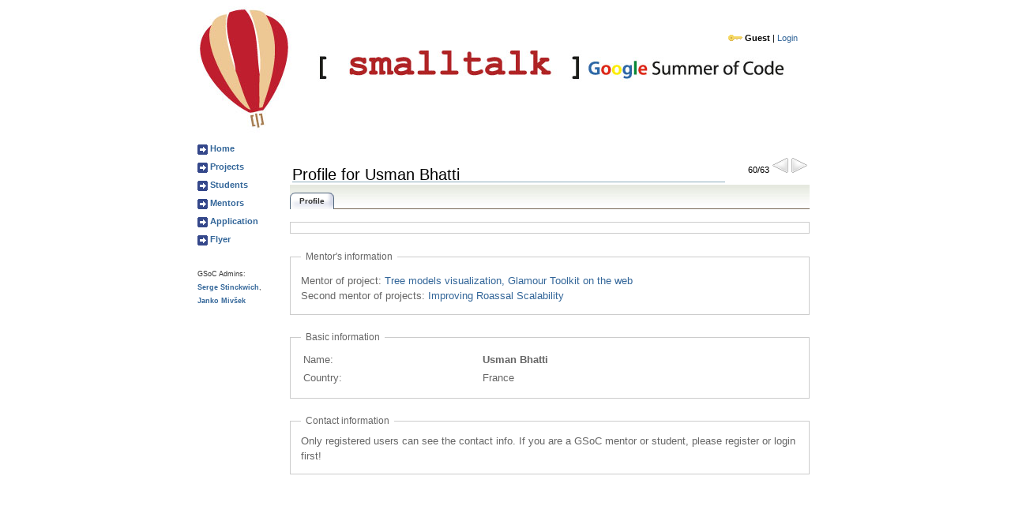

--- FILE ---
content_type: text/html; charset=utf-8
request_url: https://gsoc2013.esug.org/usman-bhatti
body_size: 3862
content:
<!DOCTYPE html>
<html>
 <head>
  <meta name="generator" content="Aida/Web v6.8, Smalltalk Web Application Server (www.aidaweb.si)">
  <meta http-equiv="Content-Type"  content="text/html; charset=UTF-8" >
  <meta name="view-transition"  content="same-origin" >
  <title >Profile for Usman Bhatti</title>
  <link rel="icon" type="image/x-icon" href="/favicon.ico" >
  <meta http-equiv="Refresh" content="32870" >
  <meta name="description" 		content="GSoC program for Smaltalk community">
  <meta name="keywords" 		content="Smalltalk, GSoC, Google, Squeak, Pharo, VisualWorks, VA Smalltalk, Dolphin">
  <link rel="stylesheet" type="text/css" media="screen" href="/screen.css" >
  <link rel="stylesheet" type="text/css" media="print" href="/print.css" >
  <script  src="/scripts.js" type="text/javascript"></script>
 </head>
 <body onLoad="sessionStorage.aidaCtx = 57853; aidaLoadReport(); " id="p2200" onUnload="aidaUnloadReport(); ">
	<div id="id2" comment="popup-stub">
<!-- popup stub -->
	</div>
	<form  method="post" action="/usman-bhatti?aidaCtx=57853" enctype="multipart/form-data" id="id3">
	<div id="container">
	<div id="header">
<img alt="" src="/img/headerpng.png" border="0">	<div id="headerlogin">
&nbsp;&nbsp;&nbsp;<img alt="" src="/img/keygif.gif" border="0"><b> Guest</b> | <a href="/admin?view=loginGoogle">Login</a>	</div>
	</div>
	<div id="content">
	<div id="navigation">
	<div class="navdiv">
<h3><img alt="" width="13" height="13" border="0" src="/img/bulletsquarerighttranspwhitegif.gif"><a href="/"> Home</a></h3>
<h3><img alt="" width="13" height="13" border="0" src="/img/bulletsquarerighttranspwhitegif.gif"><a href="/projects"> Projects</a></h3>
<h3><img alt="" width="13" height="13" border="0" src="/img/bulletsquarerighttranspwhitegif.gif"><a href="/students"> Students</a></h3>
<h3><img alt="" width="13" height="13" border="0" src="/img/bulletsquarerighttranspwhitegif.gif"><a href="/mentors"> Mentors</a></h3>
<h3><img alt="" width="13" height="13" border="0" src="/img/bulletsquarerighttranspwhitegif.gif"><a href="/application"> Application</a></h3>
<h3><img alt="" width="13" height="13" border="0" src="/img/bulletsquarerighttranspwhitegif.gif"><a href="/poster"> Flyer</a></h3>
	</div>
	<div class="navdiv">
	<div id="navcontact">
GSoC Admins: <br>
<a href="mailto:serge.stinckwich@gmail.com"><b>Serge Stinckwich</b></a>, <br>
<a href="mailto:janko.mivsek@gmail.com"><b>Janko Mivšek</b></a>	</div>
	</div>
	</div>
	<table width="100%">
	<tr>
<td><h1>Profile for Usman Bhatti</h1>
</td>
<td width="100" align="right"><small>60/63</small>&nbsp;<a href="/tudor-girba-a" title="Previous mentor"><img alt="" src="/img/arrowpreviousbiggif.gif" border="0"></a>&nbsp;<a href="/vanessa-pena-araya" title="Next mentor"><img alt="" src="/img/arrownextbiggif.gif" border="0"></a></td>
	</tr>
	</table>
	<ul class="tabs1">
	<li class="tabs1selected active"><a href="/usman-bhatti">Profile</a></li>
	</ul>
<br>
<br>
<fieldset>
<small></small></fieldset>
<fieldset>
 <legend>Mentor's information</legend>
	<table width="100%">
	<tr>
<td></td>
	</tr>
	</table>
Mentor of project: <a href="/projects/tree-visualization">Tree models visualization, </a><a href="/projects/glamour-on-web">Glamour Toolkit on the web </a><br>
Second mentor of projects: <a href="/projects/roassal-scalability">Improving Roassal Scalability </a></fieldset>
	<div id="id4">
<fieldset>
 <legend>Basic information</legend>
	<table width="100%">
	<tr valign="top">
<td>Name:</td>
<td><b>Usman Bhatti</b></td>
<td></td>
<td></td>
	</tr>
	<tr>
<td>Country:</td>
<td>France</td>
<td></td>
<td></td>
	</tr>
	</table>
</fieldset>
	</div>
	<div id="id5">
<fieldset>
 <legend>Contact information</legend>
Only registered users can see the contact info. If you are a GSoC mentor or student, 			please register or login first!</fieldset>
	</div>
	</div>
	<div id="contentWide">
	</div>
	</div>
	</form>
 </body>
</html>


--- FILE ---
content_type: text/css; charset=utf-8
request_url: https://gsoc2013.esug.org/screen.css
body_size: 5885
content:
/*GSoCStyle css1Body*/body {	text-align: center;	margin: 0; padding: 0;	font-family: verdana, sans-serif;	font-color: #666;	font-size: 11pt;	line-height: 1.2em;	background: #ffffff;	}#container {	position: relative;	width: 800px;	margin-left: auto;	margin-right: auto;	padding: 0;	}#containerPadded {    /* for printing header, has no efect here */	position: relative;	width: 660px;	margin: 0 0 0 8px;	padding: 0;	}#content {	margin: 10px 15px 10px 10px;	padding-top: 20px;	font-size: 90%;	text-align: left;	margin-top/* */: 0; /* IE5.0 Win wont see this - fixes weird float bug for hp */	}html>body #content  {	margin-top: 0;	}#content {	margin-left: 127px;	padding-left: 0;	}/* through all width of page, in navigation space too */#contentWide {	margin: 10px 15px 10px 10px;	padding-top: 20px;	font-size: 90%;	text-align: left;	margin-top/* */: 0; /* IE5.0 Win wont see this - fixes weird float bug for hp */	}/*DefaultWebStyle css211Fonts*/@font-face {	font-family: Teko-Light;	src: url(/font/TekoLightTtf.ttf);	font-style: normal;	font-weight: normal;	font-stretch: normal;}/*DefaultWebStyle css21Text*/h1, h2, h3, h4, h5, h6 {	color: Black;	background-color: transparent;	font-family: Helvetica, Arial, sans-serif;	font-size: 100%;	font-weight: normal;	margin: 0;	padding-top: 0.5em;      border-bottom: 1px solid #8cacbb;}h1 {	margin-top: 10px;	padding-top: 10px;	font-size: 150%;    }h1 span {	color: #999;	}h2 {	font-size: 130%;	font-weight: bold;	border-bottom: none;    }h3 {	margin: .7em 0 .7em 0;	font-size: 120%;	font-weight: bold;	border-bottom: none;     }h4 {	margin: .5em 0 .5em 0;	font-size: 100%;	border-bottom: none;	font-weight: bold;    }h5 {	font-size: 90%;	border-bottom: none;	font-weight: bold;    }pre	{	border-left:3px solid #CCCCCC;	margin-left:2em;	padding:0.5em;	}/*DefaultWebStyle css22Links*/a:link { color: #369; text-decoration: none}a:visited {  color: #369; text-decoration: none}a:active {  color:  #f90; text-decoration: none}a:hover { text-decoration:underline; }a.helpLink { }/*DefaultWebStyle css231Validation*/div.validationError {font-weight: bold; color: #f40000; }/*DefaultWebStyle css23Inputs*/fieldset {	border: 1px solid #ccc;	margin: 1em 0em 1em 0em;	padding: 0em 1em 1em 1em;	line-height: 1.5em;	color: #666;}fieldset td {	color: #666;}legend {	background: White;	padding: 0.5em;	font-size: 90%;	color: #666;}form {	border: none;	margin: 0;	height: 100%;}input, button {	font-family: "Lucida Grande", Verdana, Lucida, Helvetica, Arial, sans-serif;	font-size: 80%;	visibility: visible;	border: 1px solid #ccc;	background: #f5f5f5;	color: #666;	vertical-align: middle;	padding: 1px; spacing: 2px;	padding-left: 0px; padding-right: 0px;	spacing-left: 0px; spacing-right: 0px;}input:disabled, button:disabled {  	background-color:#f8f8f8;	border: 1px solid #eee;	color: #ccc;}  textarea {	font-family: "Lucida Grande", Verdana, Lucida, Helvetica, Arial, sans-serif;	font-size: 80%;	visibility: visible;	border: 1px solid #ccc;	background: #f5f5f5;	color: #666;	vertical-align: middle;	padding: 2px;}/*GSoCStyle css23Inputss*/input, button {	border: 1px solid #bcbec0;	background: #fbf9f9;	color: #666;}textarea {	border: 1px solid #bcbec0;	background: #fbf9f9;	color: #666;}/*GSoCStyle css24WebGrid*/table.webGrid {	background: #fdfdfd;	font-size: 10pt;	}table.webGrid tr { }table.webGrid td {	padding: 0px; spacing: 2px;	vertical-align: top;	background: #f5f4f3;;	}table.webGrid td input { font-size: 10pt }table.webGrid th {	padding: 0px; spacing: 2px;	height: 25px;	vertical-align: center;	background: #e5e6e7;	font-size: 10pt; font-weight: normal;	}table.webGrid tr.red td, tr.red a { color: red; }table.webGrid tr.green td, tr.green a { color: forestgreen; }table.webGrid tr.blue td, tr.blue a { color: blue; }table.webGrid tr.yellow td, tr.yellow a { color: yellow; }table.webGrid tr.gray td, tr.gray a { color: darkgray; }table.webGrid tr.summary td, tr.summary a { color: darkgray; font-weight: bold }/*DefaultWebStyle css25AutocompleteField*/div.auto_complete {      position:absolute;      width:350px;	background-color: #fff}div.auto_complete ul {	border:1px solid #888;	background-color: #fff;	margin:0;	padding:0;	width:100%;	list-style-type:none;}div.auto_complete ul li {	margin:0;	padding:3px;}div.auto_complete ul li.selected { 	background-color: #ffb; }div.auto_complete ul strong.highlight { 	color: #800; 	margin:0;	padding:0;}/*DefaultWebStyle css26Popup*/div.popup {    position: absolute;    float: left;    z-index: 10;    background-color: #d5e4f2;    font-family: arial;    border: 1px solid #6599cd;    padding: 15px;    margin: 0px 6px 6px -6px !important;    margin: 0;}/*DefaultWebStyle css27Menus*/#dropmenudiv{	position:absolute;	background-color: white;	border:1px solid black;	border-bottom-width: 0;	font:normal 12px Verdana;	line-height:18px;	z-index:100;}#dropmenudiv a{	width: 100%;	display: block;	text-indent: 3px;	border-bottom: 1px solid black;	padding: 1px 0;	text-decoration: none;}#dropmenudiv a:hover{ /*hover background color*/	background-color: #CCFF9D;}#popitmenu {	position: absolute;	background-color: white;	border:1px solid black;	font: normal 12px Verdana;	line-height: 18px;	z-index: 100;	visibility: hidden;}#popitmenu a {	text-decoration: none;	padding-left: 6px;	color: black;	display: block;}#popitmenu a:hover{ /*hover background color*/	background-color: #CCFF9D;}/*DefaultWebStyle css28Dialog*/.dialog {}.dialog-button { }/*GSoCStyle css3Header*/#header {	position: relative;	height: 170px;	width: 800px;	border: none;	}#headerlogin {	position: absolute;	top: 40px;  right: 30px;	width: 400px;	font-size: 11px;	text-align: right;	}/*GSoCStyle css3HeaderSearch*/.search {	position: absolute;	right: -2px;	top: 67px;	width: 281px;	}.search div {	position: relative;	float: left;	height:33px;	width:270px;	background: url("/img/searchFieldGif.gif") no-repeat;	}.search div input {	border: 0;	float: left;	height: 33px; width: 270px;	margin: 7px 0 0 4px;	font-size: 11pt;	background: none;	}.search .search-button {	position: absolute;	top: -1px; right: 6px;	height: 21px; width: 24px;	float: left;}/*DefaultWebStyle css40NavigationBar*/#navigation {	position: absolute;	width: 120px;	top: 135px;	margin-right: 0;	font-size: 80%;	color: #333;	left: 8px; /* fixes weird IE5.0/win absolute position within relative */	left/* */: 0;	background: #F0F0E7 url("/img/leftcornergif.gif") no-repeat top right;	}html>body #navigation  {	left: 0;	}#navigation div {	padding: 10px;	font-size: 100%;	border-bottom: 1px solid #fff;	}#navigation div div {	padding: 0;	}#navigation .boxGrey {	background: #fff;	}#navigation h3 {	padding: 0;	margin: 0;	margin-bottom: 6px;	font-family: verdana, sans-serif;	font-size: 100%;	font-weight: bold;	letter-spacing: 0;	color: #AAA799;      padding-top: 0;      border-bottom: 0;	}#navigation h3 img {	vertical-align: middle;	display: inline;	background: #AAA799;	}#navigation p {	margin: 3px 0 0 0;	line-height: 1.2em;	}#navigation ul, .styledBox ul {	margin: 0;	padding: 0;	list-style: none;	}#navigation li, .styledBox li {	background: url("/img/bulletsquareleftwhitegif.gif") no-repeat 0 1px;	padding: 0 0 6px 16px;	line-height: 1em;	}button {	visibility: visible;	border: 1px solid #ccc;	background: #f5f5f5;	color: #666;	vertical-align: middle;	padding: 2px;}/*DefaultWebStyle css41Login*//*GSoCStyle css41NavigationBar*/#navigation { 	top: 170px; /*	background: #f5f4f3; */	background: #ffffff;      }#navigation h3 img {	background: #35488b;	}#navigation #navcontact { font-size: 7pt; }/*DefaultWebStyle css42ErrorReport*/#error {	color: red;	font-size: 120%;}/*ScriboStyle css43Buckets*//* column of actions and aditional info to the right *//* one #buckets of many #wrapper divs */#buckets {	float: right; 	margin: 0 0 6px 14px;	width: 336px;	font-size: 90%;	}/* to fix weird IE/Win border issue */#buckets .wrapper {	width: 336px;	}#buckets h3 {	margin: 0;	padding: 3px 0 3px 4px;	font-family: verdana, sans-serif;	font-size: 100%;	font-weight: bold;	letter-spacing: 0;	padding-left: 6px;	color: #AAA799;	background: #F0F0E7 url("/img/buckettopgif.gif") no-repeat top;	}#buckets h3 img {	vertical-align: middle;	display: inline;	background: #AAA799;	}#buckets div div {	margin: 0 0 10px 0;	padding: 6px 12px 6px 12px;	color: #333;	border: 1px solid #F0F0E7;	border-top: none;	}#buckets div div { background: #FFFFFF }#buckets div div td {	vertical-align: top;	font-family: verdana, sans-serif;	font-size: 90%;	}#buckets div div input {	margin-top: 4px;	vertical-align: middle;	font-family: verdana, sans-serif;	font-size: 90%;	}#buckets img.posp {	margin-right: 4px;	}#imu {	margin: 0 0 10px 0;	}#buckets li {	background: url("/img/bulletsquareleftwhitegif.gif") no-repeat 0 1px;	padding: 0 0 6px 15px;	line-height: 1em;	}#buckets ul {	margin: 0;	padding: 0;	list-style: none;	}/*GSoCStyle css43Bucketss*/#buckets h3 {	color: #AAA799;	background: #f5f4f3 url("/img/buckettopgif.gif") no-repeat top;	}#buckets h3 img {	background: #35488b;	}/*DefaultWebStyle css43LastChangedFooter*/#sitePageChanged {	font-size: 80%;}/*ScriboStyle css44ContentHierarchy*//* open/closed folders and content */#contentHierarchy { font-size: 90%; }#contentHierarchy input { font-size: 80%; }#contentHierarchyTable tr.red td, tr.red a { color: red; }#contentHierarchyTable tr.green td, tr.green a { color: forestgreen; }#contentHierarchyTable tr.blue td, tr.blue a { color: blue; }#contentHierarchyTable tr.yellow td, tr.yellow a { color: yellow; }#contentHierarchyTable tr.gray td, tr.gray a { color: darkgray; }#folderContentsTable table {	background-color: white;	}#folderContentsTable td {	background-color: white;	border-bottom: 1px solid #eee; 	}#folderContentsTable th {	background-color: #eee;	border-bottom: 1px solid #eee; 	}#folderContentsTable tr {	background-color: white;	border-bottom: 1px solid #eee; 	}/*ScriboStyle css451Document*/#documentMain { font-size: 90% }#documentEdit { font-size: 80%; }#documentEdit input { font-size: 100%; }#documentEdit textarea { font-size: 100%; }.documentTOC { font-size: 90% } /*ScriboStyle css452DocumentActions*//* img links to common actions on this document like print ... */.documentActions {	float: right;	margin: -1.5em 0 0 0;	padding-bottom: 5px;}.documentActions ul,.documentActions li {	display: inline;	list-style: none;	list-style-image: none;}.documentActions a {	border: 0;	text-decoration: none;}/*ScriboStyle css453ClassificationLevelAndSymbol*//* level of classified docs / stopnje zaupnosti */#classificationLevel  {	font-size: 10pt; 	font-weight: bold;	color: #800000; 	background-color: #FAFAD2;	width: 290px; 	padding: 5px;}/* classification symbols / klasifikacijski znaki */#classificationSymbol  {	font-size: 10pt; 	width: 290px; 	padding: 5px;}/*ScriboStyle css454LastChangeComment*//* change comment shown when confirming notifications */#lastChangeComment  {	font-size: 10pt; font-weight: bold;	color: #800000; 	width: 480px; padding: 5px;	border-style: solid;	border-color: #FAFAD2;}/*DefaultWebStyle css46Search*/dl#searchRslts dt a, dl#searchRslts dd span {	font-weight: bold;	}dl#searchRslts dt b {	color: black;	}dl#searchRslts dd span {	color: #666;	}dl#searchRslts dt strong, dl#searchRslts dd strong {	background: #FFFFCC;	}dl#searchRslts dd {	margin: 0 0 1em 0;	border-bottom: 1px dashed #999;	color: #000;	}#searchTop {	margin: 0;	font-size: 90%;	}table.searchTable {	border-top: 3px solid #ccc;	border-bottom: 2px solid #ccc;	background: #f3f3f3;	}table.searchTable td, table.searchTable th {	border-bottom: 1px solid #ccc;	padding: 8px;	}table.searchTable th {	width: 75px;	text-align: left;	}/*DefaultWebStyle css47Comments*/table.commentsTable  { font-size: 100%; }table.commentsTable tr {	border-right: 1px solid rgb(215,215,215);	border-left: 1px solid rgb(215,215,215);	border-top: 1px solid rgb(215,215,215);	border-bottom: 1px solid rgb(215,215,215);    }table.commentsTable td {	padding: 0px;	spacing: 2px;	vertical-align: top;	border-right: 1px solid rgb(215,215,215);	border-left: 1px solid rgb(215,215,215);	border-top: 1px solid rgb(215,215,215);	border-bottom: 1px solid rgb(215,215,215);	}tr.commentHeaderRow { background: #F0F0E7; ; }tr.commentBodyRow { height: 50px; }/*DefaultWebStyle css51Wiki*/#wikiPage {	margin: 10px 15px 10px 10px;	padding-top: 20px;	font-size: 90%;	text-align: left;	margin-top/* */: 0; /* IE5.0 Win wont see this - fixes weird float bug for hp */	}html>body #wikiPage  { margin-top: 0; 	}#wikiPage { margin-left: 15px; padding-left: 0; }#wikiPage td { font-size: 80% }#wikiPage input, textarea { font-size: 100% }#wikiPage table.webGrid { font-size: 120% }table.wikiTable td { border: thin solid black; padding: 1px; margin: 0px }/*DefaultWebStyle css59ToDoExample*//* Based on HTML5 forms tutorial by Michael Barrett *//* http://net.tutsplus.com/tutorials/html-css-techniques/build-a-neat-html5-powered-contact-form/ */.todo-list, .todo-form,.dialog {  	background-color:#F2F7F9;  		padding:20px;  	margin: 5px auto;  	border: 6px solid #8FB5C1;  	-moz-border-radius:15px;  	-webkit-border-radius:15px;  	border-radius:15px;  }.dialog {	width: 200;	margin: 5px auto;  }.todo-list {	width:600px;	margin-top:40px;	position:center;}.todo-form {	width:400px;}.todo-form input,  .todo-form select,  .todo-form textarea,  .todo-form .label {  	font-size:12px;  	margin-bottom:2px;  }.todo-form input,  .todo-form select,  .todo-form textarea {  	width:390px;   	border: 1px solid #CEE1E8;  	margin-bottom:10px;  	padding:4px;  }.todo-nowide { width: 270px; } .todo-nowide input { width: 200px; }  // member selection popup.todo-form .datefield {width: 200px; }.todo-form input:focus,  .todo-form select:focus,  .todo-form textarea:focus {  	border: 1px solid #AFCDD8;  	background-color: #EBF2F4;  }.todo-form textarea {  	height:80px;  	resize: none;  }.todo-form label {  	display:block;  }.todo-form .required {  	font-weight:bold;  	color:#F00;  }.todo-form .button,.dialog-button {  	width: 80px;  	background-color:#333;  	color:#FFF;  	border:none;  	float:rightright;  	margin-bottom:0px;  	margin-right:2px;  	background-color:#8FB5C1;  	border-radius:8px; 	-moz-border-radius:8px;  }.todo-form .button:hover,.dialog-button {  	background-color: #A6CFDD;  }.todo-form .button:focus,.dialog-button {  	background-color: #A6CFDD;  }.todo-form .button:active,.dialog-button {  	position:relative;  	top:1px;  }.todo-form .button:disabled,.dialog-button:disabled {  	background-color:#DDD;}  .todo-required { color: red; }#req-field-desc {  	font-style:italic;  }/* Remove box shadow firefox, chrome and opera put around required fields. It looks rubbish. */  input:required, textarea:required {  	-moz-box-shadow:none;  	-webkit-box-shadow:none;  	-o-box-shadow:none;  	box-shadow:none;  }  /* Normalize placeholder styles */  /* chrome, safari */  ::-webkit-input-placeholder {  	color:#CCC;  	font-style:italic;  }  /* mozilla */  input:-moz-placeholder, textarea:-moz-placeholder {  	color:#CCC;  	font-style:italic;  }  /* ie (faux placeholder) */  input.placeholder-text, textarea.placeholder-text  {  	color:#CCC;  	font-style:italic;  }  /*GSoCStyle css61GeomerReport*/.msmReport  {/*	position: relative; *//*	margin-top: 300; *//*	top:  300px; */	}.msmReport  { font-size: 70%; }.msmReport table, .processActivities tr, .processActivities td { line-height: 15px; }.msmReport table { width: 670px; }.msmReport tr {    border-right: 1px solid rgb(215,215,215);    border-left: 1px solid rgb(215,215,215);    border-top: 1px solid rgb(215,215,215);    border-bottom: 1px solid rgb(215,215,215);    }.msmReport td {    font-size: 70%;    vertical-align: top;    border-right: 1px solid rgb(215,215,215);    border-left: 1px solid rgb(215,215,215);    border-top: 1px solid rgb(215,215,215);    border-bottom: 1px solid rgb(215,215,215);    }.msmReport td.header { font-size: 70%; background: #F0F0E7; }.msmReport td.header b { font-size: 110% }.msmReport td.activityName { font-size: 80%; background: #F0F0E7; }.msmReport tr.controlPoint td { font-size: 80%; background: lightcyan }.msmReport table table { width: 100%; border: 0px; }.msmReport table table td { font-size: 70%; border: 0px; } /* references  */.msmReportAdmin { display: in-line; }/*GSoCStyle css991LoginButton*/a.googleLoginButton {    border-bottom-left-radius: 10px;    border-top-right-radius: 10px;    display: block;    text-align: center !important;    width: 110px !important;    font-size: 95%;    padding: 0.25em 1em;    -moz-background-inline-policy: continuous;    background: url("http://pingidentity.com/images/bg_button_submit.gif") repeat-x scroll left center #0F7A8A;    border-color: #75AEB4 #168F9C #92B3B6 #008998;    border-style: solid;    border-width: 1px;    color: #FFFFFF;    font-weight: bold;    margin-right: 10px;    text-transform: uppercase;    width: auto    background: url("http://pingidentity.com/images/cloudIdPs/button_bg.png") repeat-x scroll left center #FFFFFF    border: 1px solid #CCCCCC    border-radius: 8px 8px 8px 8px}img.googleLoginIcon {    padding-right: 4px;    vertical-align: middle;    max-height: 26px;}/*GSoCStyle css99GoogleSpecific*//* * STUDENT PROPOSAL REVIEWS */.studentproposalreview {  font-size: small;}.studentproposalreview .title {  background-color: #e5ecf9; }.studentproposalreview .student{  background: #d0f5a9;}.studentproposalreview .orgadmins{  background: #d0f5a9;  position: relative;  left: 2%;  width: 98%;}.studentproposalcomment-public,.studentproposalreview-public .other {  background: #f5f6ce;}.studentproposalcomment-private,.studentproposalreview-private .other {/*  background: #D2EDF6; */}/*DefaultWebStyle css9Hide*/.print { display: none; }#printHeader { display: none; }#documentTitlePrint { display: none; }#printFooter { display: none; }.printOnly { display: none; }.screenOnly { display: show; }/*DefaultWebStyle cssTabs1*//*from A List Apart article: http://www.alistapart.com/articles/slidingdoors/ *//*WebTabs newClass: #tabs1 but dont forget to define class tabs1selected too ! */ul.tabs1 {  float:left;   width:100%;   background:#DAE0D2 url("/img/tab1bggif.gif") repeat-x bottom;   font-size:10px;  line-height:normal;  margin:0;  padding: 10px 0 0 0;  list-style:none;  }ul.tabs1 li {  float:left;   background:url("/img/tab1leftgif.gif") no-repeat left top;  margin:0;  padding:0 0 0 9px;  }ul.tabs1 a, ul.tabs1 b {  float:left;   display:block;  background:url("/img/tab1rightgif.gif") no-repeat right top;  padding:5px 12px 4px 3px;  text-decoration:none;  font-weight:bold;  color:#765;  }/* Commented Backslash Hack   hides rule from IE5-Mac \*//* ul.tabs1 a {float:none;} *//* End IE5-Mac hack *//* ul.tabs1 a:hover {color:#333;} */ul.tabs1 li.tabs1selected {  background-image:url("/img/tab1leftongif.gif");  }ul.tabs1 li.tabs1selected a, ul.tabs1 li.tabs1selected b {  background-image:url("/img/tab1rightongif.gif");  color:#333;  padding-bottom:5px;  }/*DefaultWebStyle cssTabs2*//*WebTabs newClass: #tabs2 but dont forget to define here class tabs2selected too ! */ul.tabs2 {	height: 20px;	margin: 0;	padding-left: 10px;	background: url("/img/tab2bottomgif.gif") repeat-x bottom;	}ul.tabs2, ul.tabs2 li {	margin: 0;	padding: 0;	display: inline;	list-style-type: none;	}ul.tabs2 a:link, ul.tabs2 a:visited, ul.tabs2 b {	float: left;	background: #f3f3f3;	font-size: 10px;	line-height: 14px;	font-weight: bold;	padding: 2px 10px 2px 10px;	margin-right: 4px;	border: 1px solid #ccc;	text-decoration: none;	color: #666;	}ul.tabs2 a:hover {	background: #fff;	}ul.tabs2 li.tabs2selected b {	border-bottom: 1px solid #fff;	background: #fff;	color: #000;	}/*DefaultWebStyle cssTabs3*//*WebTabs newClass: #tabs3 but dont forget to define here class tabs3selected too ! */ul.tabs3 {	border-top-width: 2px;	border-right-width: 2px;	border-bottom-width: 2px;	border-left-width: 2px;	border-bottom-style: solid;	border-top-color: #CCCCCC;	border-right-color: #CCCCCC;	border-bottom-color: #CCCCCC;	border-left-color: #CCCCCC;}ul.tabs3 li {	background-color: #f0f0e7;	background-repeat: repeat-x;	padding: 0px;	border-top: 2px solid #CCCCCC;	border-right: 2px none #FFFFFF;	border-bottom: 0px none #CCCCCC;	border-left: 2px none #FFFFFF;	background-position: left center;	color: #000000;	display: inline;	white-space: pre;	text-align: center;	font-family: Arial, Helvetica, sans-serif;	font-size: 12px;	letter-spacing: normal;	word-spacing: normal;	margin: 0px;	clear: none;	float: none;	height: 70px;	width: 60px;	text-decoration: none;	background-image: url(/img/tab3backgif.gif);	vertical-align: baseline;	}ul.tabs3 a:link {	background-color: #f0f0e7;	background-repeat: repeat-x;	padding: 4px;	border-top: 0px solid #CCCCCC;	border-right: 1px solid #CCCCCC;	border-bottom: 0px none #FFFFFF;	border-left: 1px solid #CCCCCC;	background-position: left center;	color: #336699;	display: inline;	white-space: pre;	text-align: center;	font-family: Arial, Helvetica, sans-serif;	font-size: 12px;	letter-spacing: normal;	word-spacing: normal;	margin: 0px;	clear: none;	float: none;	height: 70px;	width: auto;	text-decoration: none;	background-image: url(/img/tab3backgif.gif);}ul.tabs3 a:visited {	background-color: #F0F0E7;	background-repeat: repeat;	padding: 4px;	border-top: 2px solid #CCCCCC;	border-right: 1px solid #CCCCCC;	border-bottom: 0px none #CCCCCC;	border-left: 1px solid #CCCCCC;	background-position: left center;	color: #336699;	display: inline;	white-space: pre;	text-align: center;	font-family: Arial, Helvetica, sans-serif;	font-size: 12px;	letter-spacing: normal;	word-spacing: normal;	margin: 0px;	clear: none;	float: none;	height: 60px;	width: auto;	text-decoration: none;	background-image: url(/img/tab3backgif.gif);	vertical-align: baseline;	list-style-image: url(back1.gif);}ul.tabs3 a:hover {	background-color: #F0F0E7;	background-repeat: repeat;	padding: 4px;	border-top: 2px solid #999999;	border-right: 1px solid #CCCCCC;	border-bottom: 2px none #FFFFFF;	border-left: 1px solid #CCCCCC;	background-position: left center;	color: #FF9900;	display: inline;	white-space: pre;	text-align: center;	font-family: Arial, Helvetica, sans-serif;	font-size: 12px;	letter-spacing: normal;	word-spacing: normal;	margin: 0px;	clear: none;	float: none;	height: 70px;	width: auto;	text-decoration: none;	background-image: url(/img/tab3backgif.gif);}ul.tabs3 li.tabs3selected {	background-color: #F0F0E7;	background-repeat: repeat;	padding: 4px;	border-top: 0px solid #CCCCCC;	border-right: 0px none #FFFFFF;	border-bottom: 2px solid #CCCCCC;	border-left: 0px none #FFFFFF;	background-position: left center;	color: #FF9900;	display: inline;	white-space: pre;	text-align: center;	font-family: Arial, Helvetica, sans-serif;	font-size: 12px;	letter-spacing: normal;	word-spacing: normal;	margin: 0px;	clear: none;	float: none;	height: 70px;	width: auto;	text-decoration: none;}/*DefaultWebStyle cssTabs4*//*WebTabs newClass: #tabs4 but dont forget to define here class tabs4selected too ! */ul.tabs4 {	border-top-width: 1px;	border-right-width: 1px;	border-bottom-width: 1px;	border-left-width: 1px;	border-bottom-style: solid;	border-top-color: #CCCCCC;	border-right-color: #CCCCCC;	border-bottom-color: #CCCCCC;	border-left-color: #CCCCCC;}ul.tabs4 li {	background-color: #f0f0e7;	background-repeat: repeat-x;	padding: 0px;	border-top: 2px solid #CCCCCC;	border-right: 2px none #FFFFFF;	border-bottom: 0px none #CCCCCC;	border-left: 2px none #FFFFFF;	background-position: left center;	color: #000000;	display: inline;	white-space: pre;	text-align: center;	font-family: Arial, Helvetica, sans-serif;	font-size: 12px;	letter-spacing: normal;	word-spacing: normal;	margin: 0px;	clear: none;	float: none;	height: 70px;	width: 60px;	text-decoration: none;	background-image: url(/img/tab3backgif.gif);	vertical-align: baseline;}ul.tabs4 a:link {	background-color: #f0f0e7;	background-repeat: repeat-x;	padding: 4px;	border-top: 0px solid #CCCCCC;	border-right: 1px solid #CCCCCC;	border-bottom: 0px none #FFFFFF;	border-left: 1px solid #CCCCCC;	background-position: left center;	color: #336699;	display: inline;	white-space: pre;	text-align: center;	font-family: Arial, Helvetica, sans-serif;	font-size: 12px;	letter-spacing: normal;	word-spacing: normal;	margin: 0px;	clear: none;	float: none;	height: 70px;	width: auto;	text-decoration: none;	background-image: url(/img/tab3backgif.gif);}ul.tabs4 a:visited {	background-color: #F0F0E7;	background-repeat: repeat;	padding: 4px;	border-top: 2px solid #CCCCCC;	border-right: 1px solid #CCCCCC;	border-bottom: 2px solid #CCCCCC;	border-left: 1px solid #CCCCCC;	background-position: left center;	color: #336699;	display: inline;	white-space: pre;	text-align: center;	font-family: Arial, Helvetica, sans-serif;	font-size: 12px;	letter-spacing: normal;	word-spacing: normal;	margin: 0px;	clear: none;	float: none;	height: 60px;	width: auto;	text-decoration: none;	background-image: url(/img/tab3backgif.gif);	vertical-align: baseline;	list-style-image: url(back1.gif);}ul.tabs4 a:hover {	background-color: #F0F0E7;	background-repeat: repeat;	padding: 4px;	border-top: 2px solid #CCCCCC;	border-right: 1px solid #CCCCCC;	border-bottom: 2px none #FFFFFF;	border-left: 1px solid #CCCCCC;	background-position: left center;	color: #FF9900;	display: inline;	white-space: pre;	text-align: center;	font-family: Arial, Helvetica, sans-serif;	font-size: 12px;	letter-spacing: normal;	word-spacing: normal;	margin: 0px;	clear: none;	float: none;	height: 70px;	width: auto;	text-decoration: none;	background-image: url(/img/tab3backgif.gif);}ul.tabs4 li.tabs4selected {	background-color: #F0F0E7;	background-repeat: repeat;	padding: 4px;	border-top: 0px solid #CCCCCC;	border-right: 0px none #FFFFFF;	border-bottom: 2px solid #CCCCCC;	border-left: 0px none #FFFFFF;	background-position: left center;	color: #FF9900;	display: inline;	white-space: pre;	text-align: center;	font-family: Arial, Helvetica, sans-serif;	font-size: 12px;	letter-spacing: normal;	word-spacing: normal;	margin: 0px;	clear: none;	float: none;	height: 70px;	width: auto;	text-decoration: none;}/*DefaultWebStyle cssTabs5*/ul.tabs5 {    float:left;    width:600px;    background:#DAE0D2 url("/img/tab5bggif.gif") repeat-x bottom;    font-size:93%;    line-height:normal;    text-decoration: none;    color: #333333;    margin:0;    padding:10px 10px 0;    list-style:none;    }ul.tabs5 li {    float:left;    background:url("/img/tab5rightgif.gif") no-repeat right top;    margin:0;    padding:0 0 0 ;    }ul.tabs5 a, ul.tabs5 b {   display:block;   background:url("/img/tab5leftgif.gif") no-repeat left top;   padding:5px 15px 4px 6px;   text-decoration: none;   color: #006699;   font-family: Arial, Helvetica, sans-serif;   font-weight: bold;   font-size: 12px;   }/* Commented Backslash Hack   hides rule from IE5-Mac \*/ul.tabs5 a {float:none;}/* End IE5-Mac hack */ul.tabs5 a:hover {  color:#333;  }ul.tabs5 li.tabs5selected {  background-image:url("/img/tab5rightongif.gif");  }ul.tabs5 li.tabs5selected b {  background-image:url("/img/tab5leftongif.gif");  padding-bottom:5px;  color: #666666;  font-family: Arial, Helvetica, sans-serif;  }ul.tabs5 a:hover {  color: #EFEFE6;  }/*GSoCStyle cssTabss1*/ul.tabs1 a, ul.tabs1 b {  color:#51667b;  }

--- FILE ---
content_type: text/css; charset=utf-8
request_url: https://gsoc2013.esug.org/print.css
body_size: 983
content:
/*DefaultWebStyle cssPrint10Body*/body {	font-family: Times, serif;	font-size: 12pt;	color: black;	background: white;	margin: 0; border: 0; padding: 0;	}/*DefaultWebStyle cssPrint11Page*/@page {    size: A4 portrait;    margin-top: 16mm;    margin-bottom: 8mm;    margin-left: 16mm;    margin-right: 16mm;    }@page noHeader {    margin-top: 8mm;    }@page {    @top {     		margin-top: 8mm;		content: flow(header);		};    @bottom {     		margin-bottom: 8mm;		content: flow(footer);		};    @bottom-center { 		content: counter(page) " od "  counter(pages); 		font-size: 10pt;		font-family: Arial, Helvetica, sans-serif;		}	}@page :first {/*    margin-top: 48mm; */   }@page :first {    @top { /*    		margin-top: 8mm; *//*		content: flow(header-first); */		};    }/*DefaultWebStyle cssPrint211Fonts*/@font-face {	font-family: Teko-Light;	src: url(/font/TekoLightTtf.ttf);	font-style: normal;	font-weight: normal;	font-stretch: normal;}/*DefaultWebStyle cssPrint21Text*/td { font-size: 12pt }h1,h2,h3,h4,h5 { font-family: Arial, Helvetica, sans-serif; }h1 { font-size: 14pt; }h2 { font-size: 12pt; margin-top: 25pt; }h3 { font-size: 11pt; margin-top: 20pt; }h4 { font-size: 11pt; }h5 { font-size: 10pt; }/*DefaultWebStyle cssPrint22Links*/a:link, a:visited, a:active, a:hover {	color: black;	background: transparent;	font-weight: normal;	text-decoration: none;	}/* #content a:link:after, #content a:visited:after  { content: " (" attr(href) ") "; }  expanded links! *//*DefaultWebStyle cssPrint25PageBreak*/.pageBreak { page-break-after: always; }/*ScriboStyle cssPrint41Doc*/#contentHierarchyTable td {	font-size: 10pt;	}/*ScriboStyle cssPrint41DocHeader*/#printHeader { 	position: absolute; 	flow: static(header);	top: 0; 	width: 98% 	}#printHeader table {  	width: 100%;	border-top: 1px solid #999;	border-bottom: 1px solid #999; 	border-left: 1px solid #999;	border-right: 1px solid #999; 	}#printHeader td { 	font-family: Trebuchet MS, Arial, Helvetica, sans-serif;	font-size: 10pt;	padding-right: 5px; 	}#printHeader td:not(.last) { border-right: 1px solid #999; };#printHeader td b { font-weight: bold; font-size: 10pt }/*ScriboStyle cssPrint41DocTitle*/#documentTitlePrint{ 	width: 100%; 	margin-top: 120pt;}#documentTitlePrint table { 	width: 100%; 	font-family: Arial, Helvetica, sans-serif;	}#documentTitlePrint td {	text-align: center;	border-top: 0px;	border-left: 0px;	border-right: 0px;	border-bottom: 0px;	 }#documentTitlePrint h1 {font-size: 13pt;}#documentTitlePrint h2 {font-size: 11pt}/*ScriboStyle cssPrint42DocFooter*/#printFooter table {	width: 100%;  	margin-bottom: 2em;	border-top: 1px solid #999;	border-left: 1px solid #999;	border-collapse: collapse;	}#printFooter td { 	font-family: Arial, Helvetica, sans-serif;	font-size: 8pt;	padding: 5px;	border-right: 1px solid #999;	border-bottom: 1px solid #999;	}#printFooter td table { border-top: 0; border-left: 0; }#printFooter td table td { border-right: 0; border-bottom: 0; }#printFooterNoBorder td {	border-top:0;	border-left: 0;	border-right: 0;	border-bottom: 0;      }/*DefaultWebStyle cssPrint90Hide*/#banner, #header, #logo, #dashboard, #switcher { display: none; }#navigation, #hierarchyLinks { display: none; }/*ScriboStyle cssPrint91Hide*/.screenOnly { display: none; }.documentActions { display: none; }#buckets { display: none; }#documentTitleScreen { display: none; }#classificationLevel  { display: none; }#classificationSymbol  { display: none; }#lastChangeComment  { display: none; }#chapterNavigation { display: none; }#processDescription { display: none; }/*DefaultWebStyle cssPrint9Show*/.print { display: show; }.printOnly { display: show; }

--- FILE ---
content_type: text/javascript; charset=utf-8
request_url: https://gsoc2013.esug.org/scripts.js
body_size: 2567
content:

/* WebStyle js11Common */
function nic() {};
/* WebStyle js12Commands */
function aidaExtractScripts(html) {// based on PrototypeJs    var ScriptFragment = "<script[^>]*>([\\S\\s]*?)<\/script>";    var matchAll = new RegExp(ScriptFragment, "img");    var matchOne = new RegExp(ScriptFragment, "im");    return (html.match(matchAll) || []).map(function(scriptTag) {      return (scriptTag.match(matchOne) || [', '])[1];    });}function aidaEvalScripts(html) {    return aidaExtractScripts(html).map(function(script) { return eval(script) });}function aidaUpdate (id, attributes, content) {	console.log("element update, attributes: " + attributes );	if (document.getElementById(id)) {		var e = document.getElementById(id);		var oldAttrs = e.attributes;		for (var i = oldAttrs.length - 1; i >= 0; i--) { // remove old attributes			e.removeAttribute(oldAttrs[i].name);		}; 		for (var j = attributes.length - 1; j >= 0; j--) { // set new atributes			var pair = attributes[j];			e.setAttribute(pair[0], pair[1]);		};		e.innerHTML = content;		aidaEvalScripts(content);	}}function aidaLoad (url, delay) {	// console.log("reload " + url);	setTimeout(function() {window.location = url}, delay);	// window.location = url;}function aidaExecute(cmd) {	switch (cmd.command) {		case "update": 			aidaUpdate(cmd.id, cmd.attributes, cmd.value);			break;		case "load": 			aidaLoad(cmd.value, cmd.delay);			break;	}}
/* WebStyle js13Events */
function aidaEvent(event, elementId, context, value) {	try {		var msg = {"event": event, "id": elementId, 			"pageUrl": window.location.href, "context": context, "value": value};		var ws = aidaWebSockets[sessionStorage.aidaCtx];		// console.log("ws: " + ws + "  readyState: " + ws.readyState);		if (ws && ws.readyState == 1) {			ws.send(JSON.stringify(msg));			return;		}		var xhr = new XMLHttpRequest;		xhr.onreadystatechange = function() {			// console.log("xhr.readystate "+xhr.readyState);			if (xhr.readyState == 4) {				// console.log("xhr.resp: "+xhr.responseText);				var cmds = JSON.parse(xhr.responseText);				for (var i=0; i < cmds.length; i++) {					aidaExecute(cmds[i]);				}			}		};		xhr.open("post", "/aidasession/ajax", true); 		xhr.send(JSON.stringify(msg));	}	catch(exception) {		// console.log("aidaEvent exception");		// ignore and continue	};};// event send delayed since the last occurence of that eventfunction aidaDelayedEvent(event, elementId, context, value, delay) {	var e = document.getElementById(elementId);	if (e.timeoutId) { clearTimeout(e.timeoutId); };	e.timeoutId = setTimeout(function() {aidaEvent(event, elementId, context, value)}, delay);};function aidaTabId() {   // set if not yet and return an unique id of this browser tab	if (sessionStorage.aidaTabId) {} else {		sessionStorage.aidaTabId = "tab" + Math.round(Math.random() * 10000000);		console.log("new " + sessionStorage.aidaTabId);	};	console.log(sessionStorage.aidaTabId);	return sessionStorage.aidaTabId;};function aidaLoadReport() {   // report as event the successful page load	aidaEvent("load", document.getElementsByTagName("body")[0].id, sessionStorage.aidaCtx, aidaTabId());	console.log("context " + sessionStorage.aidaCtx);};function aidaUnloadReport() {   // report as event the page close, going to another page,...	aidaEvent("unload", document.getElementsByTagName("body")[0].id, sessionStorage.aidaCtx, null);};function aidaPageShowReport() {   // report as event the page is now shown	aidaEvent("pageshow", document.getElementsByTagName("body")[0].id, sessionStorage.aidaCtx, null);};function aidaPageHideReport() {   // report as event the page is now hidden	aidaEvent("pagehide", document.getElementsByTagName("body")[0].id, sessionStorage.aidaCtx, null);};function aidaFocusReport() {   // report as event the page is in user focus	aidaEvent("focus", document.getElementsByTagName("body")[0].id, sessionStorage.aidaCtx, null);};function aidaBlurReport() {   // report as event the page is not anymore in user focus	aidaEvent("blur", document.getElementsByTagName("body")[0].id, sessionStorage.aidaCtx, null);};function blockEnter(event) // prevent Enter key to submit a form{   if(event && event.keyCode == 13)   {      return false;   }};// Handle page visibility change events using Page Visibility APIfunction handleVisibilityChange() {	if (document.visibilityState == "hidden") {		aidaPageHideReport()	} else {		aidaPageShowReport()	}}document.addEventListener("visibilitychange", handleVisibilityChange, false);
/* WebStyle js141WebSocket */
var aidaWebSockets = {}; // dictionary with keys and websockets for all sessions(tabs) in this browserfunction aidaProcessRealtimeMsg (event) {  // also for Comet	// console.log("websocket msg");	var cmds = JSON.parse(event.data);	for (var i=0; i < cmds.length; i++) {		aidaExecute(cmds[i]);	}}function aidaOpenWebSocket() {   // call it at first page load	if (window.WebSocket) {		url = "ws://" + window.location.host + "/aidasession/websocket/?pageurl=";  // it must have /? . 																// because of Apache wstunnel problem		url = url + window.location.pathname + window.location.search;		url = url + "&aidaCtx=" + sessionStorage.aidaCtx;		var ws = new WebSocket(url);		ws.aidaCtx = sessionStorage.aidaCtx;    // to identify ws easier		aidaWebSockets[sessionStorage.aidaCtx] = ws;		ws.onmessage = aidaProcessRealtimeMsg;		ws.onopen = function(event) {			console.log("WebSocket open on context " + sessionStorage.aidaCtx); 		};		ws.onclose = function(event) {			console.log("WebSocket closed, reason: " + ws.reason); 			ws = null;			setTimeout(function() {aidaReopenWebSocket()}, 2000);  // reopen with delay		};		ws.onerror = function(error) {			console.log("WebSocket error: "); 			console.log(error); 		};	} else { 		console.log("WebSocket not supported"); 	}};function aidaReopenWebSocket() {   // reload a whole page 	console.log("reopening websocket by reloading window in 2s");	setTimeout(function() {window.location.reload(true)}, 2000);};
/* WebStyle js142Comet */
function aidaOpenComet() {  	console.log("comet?");	if (!window.WebSocket) {  // otherwise WebSocket should already be open		console.log("comet open");		xhrc = new XMLHttpRequest;		xhrc.onreadystatechange = function() {			if (xhrc.readyState == 4) {				var cmds = JSON.parse(xhr.responseText);				for (var i=0; i < cmds.length; i++) {					aidaExecute(cmds[i]);				};			};			aidaOpenComet(); // immediatelly open again. Recursivelly, is this ok?		};		xhrc.open("get", 			"/aidasession/comet?pageurl=" + window.location.pathname + window.location.search, true); 		xhrc.send(null);  	};};
/* WebStyle js15Forms */
function aidaSerializeForm(formId) {	elements = document.getElementById(formId).getElementsByTagName("*");	result = "";	for (var i=0; i < elements.length; i++) {		var e = elements[i];		if (!e.disabled && e.name && e.name.length > 0) {			switch (e.tagName.toLowerCase()) {				case "input":					switch (e.type) {						case "checkbox":						case "radio":							if (e.checked) {								if (result.length > 0) { 	result += "&"; };								result += e.name + "=" + encodeURIComponent(e.value);							};							break;						case "hidden":						case "password":						case "text":							if (result.length > 0 ) { result += "&"; };							result += e.name + "=" + encodeURIComponent(e.value);							break;					}					break;					case "select":						case "textarea":							if (result.length > 0 ) { result += "&"; };							result += e.name + "=" + encodeURIComponent(e.value);							break;			} 		}	}    return result;};
/* WebStyle js16Geolocation */
function aidaLocationReport() {	if(navigator.geolocation) {		navigator.geolocation.watchPosition(aidaUpdateLocation, aidaHandleLocationError, {maximumAge:5000} );	}};function aidaUpdateLocation(position) {	xhr = new XMLHttpRequest;	xhr.open("post", "/aidasession/geolocation", true); 	xhr.send(JSON.stringify(position));};function aidaHandleLocationError(error) {};
/* WebStyle js20Lightbox */
function updateLightboxLevel(level) {    var o = document.getElementById("overlay"+level);    o.style.display = "inline";    var e = document.getElementById("lightbox"+level);    e.style.position = "absolute";    e.style.display = "inline";    e.style.width = "auto"; e.style.height = "auto";    var width = e.offsetWidth;     var height = e.offsetHeight;    var pageWidth = window.innerWidth;      var pageHeight = window.innerHeight;    var fromTop = document.documentElement.scrollTop;    var x = (pageWidth - width) / 2;    var y = ((pageHeight - height) / 2) + fromTop;    x = x < 0 ? 0 : x; y = y < 0 ? 0 : y;    e.style.left =  x + "px"; e.style.top = y + "px";};
